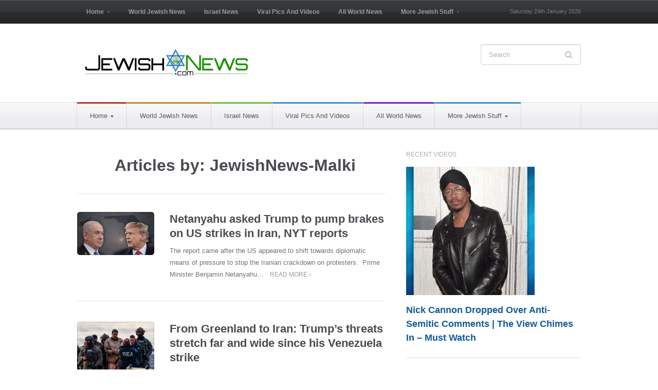

--- FILE ---
content_type: text/html; charset=UTF-8
request_url: https://jewishnews.com/author/jewishnews-malki/
body_size: 12566
content:
 <!DOCTYPE html>
<html xmlns="http://www.w3.org/1999/xhtml" lang="en-US"><head>
    <meta http-equiv="Content-Type" content="text/html; charset=UTF-8" />
    <meta http-equiv="X-UA-Compatible" content="IE=edge,chrome=1">
    <meta name="viewport" content="width=device-width, initial-scale=1.0">

 	<link rel="stylesheet" type="text/css" href="https://fonts.googleapis.com/css?family=UnifrakturMaguntia|Merriweather:400,700" />

    <link rel="pingback" href="https://jewishnews.com/xmlrpc.php" />

    <title>JewishNews-Malki &#8211; Jewish News and Israel news &#8211; Breaking News</title>
<meta name='robots' content='max-image-preview:large' />
<link rel="alternate" type="application/rss+xml" title="Jewish News and Israel news - Breaking News &raquo; Feed" href="https://jewishnews.com/feed/" />
<link rel="alternate" type="application/rss+xml" title="Jewish News and Israel news - Breaking News &raquo; Comments Feed" href="https://jewishnews.com/comments/feed/" />
<link rel="alternate" type="application/rss+xml" title="Jewish News and Israel news - Breaking News &raquo; Posts by JewishNews-Malki Feed" href="https://jewishnews.com/author/jewishnews-malki/feed/" />
<script type="12c605197619f413678c71c8-text/javascript">
window._wpemojiSettings = {"baseUrl":"https:\/\/s.w.org\/images\/core\/emoji\/14.0.0\/72x72\/","ext":".png","svgUrl":"https:\/\/s.w.org\/images\/core\/emoji\/14.0.0\/svg\/","svgExt":".svg","source":{"concatemoji":"https:\/\/jewishnews.com\/wp-includes\/js\/wp-emoji-release.min.js?ver=6.1.9"}};
/*! This file is auto-generated */
!function(e,a,t){var n,r,o,i=a.createElement("canvas"),p=i.getContext&&i.getContext("2d");function s(e,t){var a=String.fromCharCode,e=(p.clearRect(0,0,i.width,i.height),p.fillText(a.apply(this,e),0,0),i.toDataURL());return p.clearRect(0,0,i.width,i.height),p.fillText(a.apply(this,t),0,0),e===i.toDataURL()}function c(e){var t=a.createElement("script");t.src=e,t.defer=t.type="text/javascript",a.getElementsByTagName("head")[0].appendChild(t)}for(o=Array("flag","emoji"),t.supports={everything:!0,everythingExceptFlag:!0},r=0;r<o.length;r++)t.supports[o[r]]=function(e){if(p&&p.fillText)switch(p.textBaseline="top",p.font="600 32px Arial",e){case"flag":return s([127987,65039,8205,9895,65039],[127987,65039,8203,9895,65039])?!1:!s([55356,56826,55356,56819],[55356,56826,8203,55356,56819])&&!s([55356,57332,56128,56423,56128,56418,56128,56421,56128,56430,56128,56423,56128,56447],[55356,57332,8203,56128,56423,8203,56128,56418,8203,56128,56421,8203,56128,56430,8203,56128,56423,8203,56128,56447]);case"emoji":return!s([129777,127995,8205,129778,127999],[129777,127995,8203,129778,127999])}return!1}(o[r]),t.supports.everything=t.supports.everything&&t.supports[o[r]],"flag"!==o[r]&&(t.supports.everythingExceptFlag=t.supports.everythingExceptFlag&&t.supports[o[r]]);t.supports.everythingExceptFlag=t.supports.everythingExceptFlag&&!t.supports.flag,t.DOMReady=!1,t.readyCallback=function(){t.DOMReady=!0},t.supports.everything||(n=function(){t.readyCallback()},a.addEventListener?(a.addEventListener("DOMContentLoaded",n,!1),e.addEventListener("load",n,!1)):(e.attachEvent("onload",n),a.attachEvent("onreadystatechange",function(){"complete"===a.readyState&&t.readyCallback()})),(e=t.source||{}).concatemoji?c(e.concatemoji):e.wpemoji&&e.twemoji&&(c(e.twemoji),c(e.wpemoji)))}(window,document,window._wpemojiSettings);
</script>
<style type="text/css">
img.wp-smiley,
img.emoji {
	display: inline !important;
	border: none !important;
	box-shadow: none !important;
	height: 1em !important;
	width: 1em !important;
	margin: 0 0.07em !important;
	vertical-align: -0.1em !important;
	background: none !important;
	padding: 0 !important;
}
</style>
	<style type="text/css" media="all">
.wpautoterms-footer{background-color:#ffffff;text-align:center;}
.wpautoterms-footer a{color:#000000;font-family:Arial, sans-serif;font-size:14px;}
.wpautoterms-footer .separator{color:#cccccc;font-family:Arial, sans-serif;font-size:14px;}</style>
<link rel='stylesheet' id='wp-block-library-css' href='https://jewishnews.com/wp-includes/css/dist/block-library/style.min.css?ver=6.1.9' type='text/css' media='all' />
<link rel='stylesheet' id='classic-theme-styles-css' href='https://jewishnews.com/wp-includes/css/classic-themes.min.css?ver=1' type='text/css' media='all' />
<style id='global-styles-inline-css' type='text/css'>
body{--wp--preset--color--black: #000000;--wp--preset--color--cyan-bluish-gray: #abb8c3;--wp--preset--color--white: #ffffff;--wp--preset--color--pale-pink: #f78da7;--wp--preset--color--vivid-red: #cf2e2e;--wp--preset--color--luminous-vivid-orange: #ff6900;--wp--preset--color--luminous-vivid-amber: #fcb900;--wp--preset--color--light-green-cyan: #7bdcb5;--wp--preset--color--vivid-green-cyan: #00d084;--wp--preset--color--pale-cyan-blue: #8ed1fc;--wp--preset--color--vivid-cyan-blue: #0693e3;--wp--preset--color--vivid-purple: #9b51e0;--wp--preset--gradient--vivid-cyan-blue-to-vivid-purple: linear-gradient(135deg,rgba(6,147,227,1) 0%,rgb(155,81,224) 100%);--wp--preset--gradient--light-green-cyan-to-vivid-green-cyan: linear-gradient(135deg,rgb(122,220,180) 0%,rgb(0,208,130) 100%);--wp--preset--gradient--luminous-vivid-amber-to-luminous-vivid-orange: linear-gradient(135deg,rgba(252,185,0,1) 0%,rgba(255,105,0,1) 100%);--wp--preset--gradient--luminous-vivid-orange-to-vivid-red: linear-gradient(135deg,rgba(255,105,0,1) 0%,rgb(207,46,46) 100%);--wp--preset--gradient--very-light-gray-to-cyan-bluish-gray: linear-gradient(135deg,rgb(238,238,238) 0%,rgb(169,184,195) 100%);--wp--preset--gradient--cool-to-warm-spectrum: linear-gradient(135deg,rgb(74,234,220) 0%,rgb(151,120,209) 20%,rgb(207,42,186) 40%,rgb(238,44,130) 60%,rgb(251,105,98) 80%,rgb(254,248,76) 100%);--wp--preset--gradient--blush-light-purple: linear-gradient(135deg,rgb(255,206,236) 0%,rgb(152,150,240) 100%);--wp--preset--gradient--blush-bordeaux: linear-gradient(135deg,rgb(254,205,165) 0%,rgb(254,45,45) 50%,rgb(107,0,62) 100%);--wp--preset--gradient--luminous-dusk: linear-gradient(135deg,rgb(255,203,112) 0%,rgb(199,81,192) 50%,rgb(65,88,208) 100%);--wp--preset--gradient--pale-ocean: linear-gradient(135deg,rgb(255,245,203) 0%,rgb(182,227,212) 50%,rgb(51,167,181) 100%);--wp--preset--gradient--electric-grass: linear-gradient(135deg,rgb(202,248,128) 0%,rgb(113,206,126) 100%);--wp--preset--gradient--midnight: linear-gradient(135deg,rgb(2,3,129) 0%,rgb(40,116,252) 100%);--wp--preset--duotone--dark-grayscale: url('#wp-duotone-dark-grayscale');--wp--preset--duotone--grayscale: url('#wp-duotone-grayscale');--wp--preset--duotone--purple-yellow: url('#wp-duotone-purple-yellow');--wp--preset--duotone--blue-red: url('#wp-duotone-blue-red');--wp--preset--duotone--midnight: url('#wp-duotone-midnight');--wp--preset--duotone--magenta-yellow: url('#wp-duotone-magenta-yellow');--wp--preset--duotone--purple-green: url('#wp-duotone-purple-green');--wp--preset--duotone--blue-orange: url('#wp-duotone-blue-orange');--wp--preset--font-size--small: 13px;--wp--preset--font-size--medium: 20px;--wp--preset--font-size--large: 36px;--wp--preset--font-size--x-large: 42px;--wp--preset--spacing--20: 0.44rem;--wp--preset--spacing--30: 0.67rem;--wp--preset--spacing--40: 1rem;--wp--preset--spacing--50: 1.5rem;--wp--preset--spacing--60: 2.25rem;--wp--preset--spacing--70: 3.38rem;--wp--preset--spacing--80: 5.06rem;}:where(.is-layout-flex){gap: 0.5em;}body .is-layout-flow > .alignleft{float: left;margin-inline-start: 0;margin-inline-end: 2em;}body .is-layout-flow > .alignright{float: right;margin-inline-start: 2em;margin-inline-end: 0;}body .is-layout-flow > .aligncenter{margin-left: auto !important;margin-right: auto !important;}body .is-layout-constrained > .alignleft{float: left;margin-inline-start: 0;margin-inline-end: 2em;}body .is-layout-constrained > .alignright{float: right;margin-inline-start: 2em;margin-inline-end: 0;}body .is-layout-constrained > .aligncenter{margin-left: auto !important;margin-right: auto !important;}body .is-layout-constrained > :where(:not(.alignleft):not(.alignright):not(.alignfull)){max-width: var(--wp--style--global--content-size);margin-left: auto !important;margin-right: auto !important;}body .is-layout-constrained > .alignwide{max-width: var(--wp--style--global--wide-size);}body .is-layout-flex{display: flex;}body .is-layout-flex{flex-wrap: wrap;align-items: center;}body .is-layout-flex > *{margin: 0;}:where(.wp-block-columns.is-layout-flex){gap: 2em;}.has-black-color{color: var(--wp--preset--color--black) !important;}.has-cyan-bluish-gray-color{color: var(--wp--preset--color--cyan-bluish-gray) !important;}.has-white-color{color: var(--wp--preset--color--white) !important;}.has-pale-pink-color{color: var(--wp--preset--color--pale-pink) !important;}.has-vivid-red-color{color: var(--wp--preset--color--vivid-red) !important;}.has-luminous-vivid-orange-color{color: var(--wp--preset--color--luminous-vivid-orange) !important;}.has-luminous-vivid-amber-color{color: var(--wp--preset--color--luminous-vivid-amber) !important;}.has-light-green-cyan-color{color: var(--wp--preset--color--light-green-cyan) !important;}.has-vivid-green-cyan-color{color: var(--wp--preset--color--vivid-green-cyan) !important;}.has-pale-cyan-blue-color{color: var(--wp--preset--color--pale-cyan-blue) !important;}.has-vivid-cyan-blue-color{color: var(--wp--preset--color--vivid-cyan-blue) !important;}.has-vivid-purple-color{color: var(--wp--preset--color--vivid-purple) !important;}.has-black-background-color{background-color: var(--wp--preset--color--black) !important;}.has-cyan-bluish-gray-background-color{background-color: var(--wp--preset--color--cyan-bluish-gray) !important;}.has-white-background-color{background-color: var(--wp--preset--color--white) !important;}.has-pale-pink-background-color{background-color: var(--wp--preset--color--pale-pink) !important;}.has-vivid-red-background-color{background-color: var(--wp--preset--color--vivid-red) !important;}.has-luminous-vivid-orange-background-color{background-color: var(--wp--preset--color--luminous-vivid-orange) !important;}.has-luminous-vivid-amber-background-color{background-color: var(--wp--preset--color--luminous-vivid-amber) !important;}.has-light-green-cyan-background-color{background-color: var(--wp--preset--color--light-green-cyan) !important;}.has-vivid-green-cyan-background-color{background-color: var(--wp--preset--color--vivid-green-cyan) !important;}.has-pale-cyan-blue-background-color{background-color: var(--wp--preset--color--pale-cyan-blue) !important;}.has-vivid-cyan-blue-background-color{background-color: var(--wp--preset--color--vivid-cyan-blue) !important;}.has-vivid-purple-background-color{background-color: var(--wp--preset--color--vivid-purple) !important;}.has-black-border-color{border-color: var(--wp--preset--color--black) !important;}.has-cyan-bluish-gray-border-color{border-color: var(--wp--preset--color--cyan-bluish-gray) !important;}.has-white-border-color{border-color: var(--wp--preset--color--white) !important;}.has-pale-pink-border-color{border-color: var(--wp--preset--color--pale-pink) !important;}.has-vivid-red-border-color{border-color: var(--wp--preset--color--vivid-red) !important;}.has-luminous-vivid-orange-border-color{border-color: var(--wp--preset--color--luminous-vivid-orange) !important;}.has-luminous-vivid-amber-border-color{border-color: var(--wp--preset--color--luminous-vivid-amber) !important;}.has-light-green-cyan-border-color{border-color: var(--wp--preset--color--light-green-cyan) !important;}.has-vivid-green-cyan-border-color{border-color: var(--wp--preset--color--vivid-green-cyan) !important;}.has-pale-cyan-blue-border-color{border-color: var(--wp--preset--color--pale-cyan-blue) !important;}.has-vivid-cyan-blue-border-color{border-color: var(--wp--preset--color--vivid-cyan-blue) !important;}.has-vivid-purple-border-color{border-color: var(--wp--preset--color--vivid-purple) !important;}.has-vivid-cyan-blue-to-vivid-purple-gradient-background{background: var(--wp--preset--gradient--vivid-cyan-blue-to-vivid-purple) !important;}.has-light-green-cyan-to-vivid-green-cyan-gradient-background{background: var(--wp--preset--gradient--light-green-cyan-to-vivid-green-cyan) !important;}.has-luminous-vivid-amber-to-luminous-vivid-orange-gradient-background{background: var(--wp--preset--gradient--luminous-vivid-amber-to-luminous-vivid-orange) !important;}.has-luminous-vivid-orange-to-vivid-red-gradient-background{background: var(--wp--preset--gradient--luminous-vivid-orange-to-vivid-red) !important;}.has-very-light-gray-to-cyan-bluish-gray-gradient-background{background: var(--wp--preset--gradient--very-light-gray-to-cyan-bluish-gray) !important;}.has-cool-to-warm-spectrum-gradient-background{background: var(--wp--preset--gradient--cool-to-warm-spectrum) !important;}.has-blush-light-purple-gradient-background{background: var(--wp--preset--gradient--blush-light-purple) !important;}.has-blush-bordeaux-gradient-background{background: var(--wp--preset--gradient--blush-bordeaux) !important;}.has-luminous-dusk-gradient-background{background: var(--wp--preset--gradient--luminous-dusk) !important;}.has-pale-ocean-gradient-background{background: var(--wp--preset--gradient--pale-ocean) !important;}.has-electric-grass-gradient-background{background: var(--wp--preset--gradient--electric-grass) !important;}.has-midnight-gradient-background{background: var(--wp--preset--gradient--midnight) !important;}.has-small-font-size{font-size: var(--wp--preset--font-size--small) !important;}.has-medium-font-size{font-size: var(--wp--preset--font-size--medium) !important;}.has-large-font-size{font-size: var(--wp--preset--font-size--large) !important;}.has-x-large-font-size{font-size: var(--wp--preset--font-size--x-large) !important;}
.wp-block-navigation a:where(:not(.wp-element-button)){color: inherit;}
:where(.wp-block-columns.is-layout-flex){gap: 2em;}
.wp-block-pullquote{font-size: 1.5em;line-height: 1.6;}
</style>
<link rel='stylesheet' id='wpautoterms_css-css' href='https://jewishnews.com/wp-content/plugins/auto-terms-of-service-and-privacy-policy/css/wpautoterms.css?ver=6.1.9' type='text/css' media='all' />
<link rel='stylesheet' id='chronicle-style-css' href='https://jewishnews.com/wp-content/themes/wpzoom-chronicle/style.css?ver=6.1.9' type='text/css' media='all' />
<link rel='stylesheet' id='media-queries-css' href='https://jewishnews.com/wp-content/themes/wpzoom-chronicle/css/media-queries.css?ver=1.1.2' type='text/css' media='all' />
<link rel='stylesheet' id='upw_theme_standard-css' href='https://jewishnews.com/wp-content/plugins/ultimate-posts-widget/css/upw-theme-standard.min.css?ver=6.1.9' type='text/css' media='all' />
<link rel='stylesheet' id='wpzoom-custom-css' href='https://jewishnews.com/wp-content/themes/wpzoom-chronicle/custom.css?ver=1.1.2' type='text/css' media='all' />
<script type="12c605197619f413678c71c8-text/javascript" src='https://jewishnews.com/wp-includes/js/jquery/jquery.min.js?ver=3.6.1' id='jquery-core-js'></script>
<script type="12c605197619f413678c71c8-text/javascript" src='https://jewishnews.com/wp-includes/js/jquery/jquery-migrate.min.js?ver=3.3.2' id='jquery-migrate-js'></script>
<script type="12c605197619f413678c71c8-text/javascript" src='https://jewishnews.com/wp-includes/js/dist/vendor/regenerator-runtime.min.js?ver=0.13.9' id='regenerator-runtime-js'></script>
<script type="12c605197619f413678c71c8-text/javascript" src='https://jewishnews.com/wp-includes/js/dist/vendor/wp-polyfill.min.js?ver=3.15.0' id='wp-polyfill-js'></script>
<script type="12c605197619f413678c71c8-text/javascript" src='https://jewishnews.com/wp-includes/js/dist/dom-ready.min.js?ver=392bdd43726760d1f3ca' id='wp-dom-ready-js'></script>
<script type="12c605197619f413678c71c8-text/javascript" src='https://jewishnews.com/wp-content/plugins/auto-terms-of-service-and-privacy-policy/js/base.js?ver=2.5.1' id='wpautoterms_base-js'></script>
<link rel="https://api.w.org/" href="https://jewishnews.com/wp-json/" /><link rel="alternate" type="application/json" href="https://jewishnews.com/wp-json/wp/v2/users/2654" /><link rel="EditURI" type="application/rsd+xml" title="RSD" href="https://jewishnews.com/xmlrpc.php?rsd" />
<link rel="wlwmanifest" type="application/wlwmanifest+xml" href="https://jewishnews.com/wp-includes/wlwmanifest.xml" />
<meta name="generator" content="WordPress 6.1.9" />
<!-- WPZOOM Theme / Framework -->
<meta name="generator" content="Chronicle 1.1.2" />
<meta name="generator" content="WPZOOM Framework 1.9.17" />
<style type="text/css">body{color: #000000;font-family: Arial;font-size: 28px;}.archiveposts .sticky h2, .archiveposts h2, h1.title, .wpzoom-widget-cat h3, .widget .feature-posts-list li a{color: #000000;font-family: Arial;font-size: 22px;font-weight: bold;}</style>
        

<style>
body {
    font-size: 16px!important;
}
</style>
</head>
<style type="text/css">body{font-size:16px;}</style> 
<body class="archive author author-jewishnews-malki author-2654" >

<div id="fb-root"></div>
<script type="12c605197619f413678c71c8-text/javascript">(function(d, s, id) {
  var js, fjs = d.getElementsByTagName(s)[0];
  if (d.getElementById(id)) return;
  js = d.createElement(s); js.id = id;
  js.src = "//connect.facebook.net/en_US/sdk.js#xfbml=1&version=v2.7";
  fjs.parentNode.insertBefore(js, fjs);
}(document, 'script', 'facebook-jssdk'));</script>


	<header id="header">

		<div id="menutop">

			<div class="wrap">

				
	 				<a class="btn_menu" id="toggle-top" href="#"></a>

	 				<div id="topmenu-wrap">

					 	<ul id="topmenu" class="dropdown"><li id="menu-item-144" class="menu-item menu-item-type-custom menu-item-object-custom menu-item-home menu-item-has-children menu-item-144"><a href="https://jewishnews.com">Home</a>
<ul class="sub-menu">
	<li id="menu-item-34" class="menu-item menu-item-type-taxonomy menu-item-object-category menu-item-34"><a href="https://jewishnews.com/category/home/about-us/">About Us</a></li>
	<li id="menu-item-35" class="menu-item menu-item-type-taxonomy menu-item-object-category menu-item-35"><a href="https://jewishnews.com/category/home/advertising/">Advertising</a></li>
	<li id="menu-item-36" class="menu-item menu-item-type-taxonomy menu-item-object-category menu-item-36"><a href="https://jewishnews.com/category/home/contact-us/">Contact Us</a></li>
	<li id="menu-item-5840" class="menu-item menu-item-type-taxonomy menu-item-object-category menu-item-5840"><a href="https://jewishnews.com/category/home/jnexclusives/">JewishNewsExclusives</a></li>
</ul>
</li>
<li id="menu-item-46" class="menu-item menu-item-type-taxonomy menu-item-object-category menu-item-46"><a href="https://jewishnews.com/category/world-jewish-news/">World Jewish News</a></li>
<li id="menu-item-38" class="menu-item menu-item-type-taxonomy menu-item-object-category menu-item-38"><a href="https://jewishnews.com/category/israel-news/">Israel News</a></li>
<li id="menu-item-1703" class="menu-item menu-item-type-post_type menu-item-object-page menu-item-1703"><a href="https://jewishnews.com/viral-pics-and-videos/">Viral Pics And Videos</a></li>
<li id="menu-item-588" class="menu-item menu-item-type-taxonomy menu-item-object-category menu-item-588"><a href="https://jewishnews.com/category/all-world-news/">All World News</a></li>
<li id="menu-item-4542" class="menu-item menu-item-type-custom menu-item-object-custom menu-item-has-children menu-item-4542"><a>More Jewish Stuff</a>
<ul class="sub-menu">
	<li id="menu-item-3374" class="menu-item menu-item-type-taxonomy menu-item-object-category menu-item-3374"><a href="https://jewishnews.com/category/jewish-humor/">Humor</a></li>
	<li id="menu-item-5841" class="menu-item menu-item-type-taxonomy menu-item-object-category menu-item-5841"><a href="https://jewishnews.com/category/home/jnexclusives/">JewishNewsExclusives</a></li>
	<li id="menu-item-10435" class="menu-item menu-item-type-taxonomy menu-item-object-category menu-item-10435"><a href="https://jewishnews.com/category/israeli-writer-profiles/">Israeli Writer Profiles</a></li>
	<li id="menu-item-40" class="menu-item menu-item-type-taxonomy menu-item-object-category menu-item-has-children menu-item-40"><a href="https://jewishnews.com/category/spirituality/">Spirituality</a>
	<ul class="sub-menu">
		<li id="menu-item-41" class="menu-item menu-item-type-taxonomy menu-item-object-category menu-item-41"><a href="https://jewishnews.com/category/spirituality/kabbalah/">Kabbalah</a></li>
		<li id="menu-item-43" class="menu-item menu-item-type-taxonomy menu-item-object-category menu-item-43"><a href="https://jewishnews.com/category/spirituality/thoughts-and-philosophy/">Thoughts and Philosophy</a></li>
	</ul>
</li>
	<li id="menu-item-39" class="menu-item menu-item-type-taxonomy menu-item-object-category menu-item-39"><a href="https://jewishnews.com/category/opinions/">Op-ed</a></li>
	<li id="menu-item-30" class="menu-item menu-item-type-taxonomy menu-item-object-category menu-item-30"><a href="https://jewishnews.com/category/entertainment/">Entertainment</a></li>
	<li id="menu-item-153" class="menu-item menu-item-type-custom menu-item-object-custom menu-item-has-children menu-item-153"><a href="https://jewishnews.com/events/">Events</a>
	<ul class="sub-menu">
		<li id="menu-item-608" class="menu-item menu-item-type-post_type menu-item-object-page menu-item-608"><a href="https://jewishnews.com/events/">Events</a></li>
		<li id="menu-item-149" class="menu-item menu-item-type-custom menu-item-object-custom menu-item-149"><a href="https://jewishnews.com/submit-events/">Add Your Event</a></li>
	</ul>
</li>
</ul>
</li>
</ul>
					</div>

				
				<div id="thedate">Saturday 24th January 2026</div>

				<div class="clear"></div>

			</div>

		</div>

		<div class="head-wrap">

			<div id="logo">
				
				<a href="https://jewishnews.com" title="Real Time Jewish News Updates">
											<img src="https://jewishnews.com/wp-content/uploads/2014/10/jn.png" alt="Jewish News and Israel news &#8211; Breaking News" />
									</a>

							</div><!-- / #logo -->

			<form method="get" id="searchform" action="https://jewishnews.com/">
	<fieldset>
		<input type="text" name="s" id="s" placeholder="Search" /><input type="submit" id="searchsubmit" value="Search" />
	</fieldset>
</form>
<div class="clear"></div>
			
			<div class="clear"></div>

		</div>

		<div id="menu">

			<div class="wrap">

				<a class="btn_menu" id="toggle-main" href="#"></a>

				<div id="menu-wrap">

					<ul id="mainmenu" class="dropdown"><li class="menu-item menu-item-type-custom menu-item-object-custom menu-item-home menu-item-has-children menu-item-144"><a style="border-top-color:#dd3333" href="https://jewishnews.com">Home</a>
<ul class="sub-menu">
	<li class="menu-item menu-item-type-taxonomy menu-item-object-category menu-item-34"><a href="https://jewishnews.com/category/home/about-us/">About Us</a></li>
	<li class="menu-item menu-item-type-taxonomy menu-item-object-category menu-item-35"><a href="https://jewishnews.com/category/home/advertising/">Advertising</a></li>
	<li class="menu-item menu-item-type-taxonomy menu-item-object-category menu-item-36"><a href="https://jewishnews.com/category/home/contact-us/">Contact Us</a></li>
	<li class="menu-item menu-item-type-taxonomy menu-item-object-category menu-item-5840"><a href="https://jewishnews.com/category/home/jnexclusives/">JewishNewsExclusives</a></li>
</ul>
</li>
<li class="menu-item menu-item-type-taxonomy menu-item-object-category menu-item-46"><a style="border-top-color:#dd9933" href="https://jewishnews.com/category/world-jewish-news/">World Jewish News</a></li>
<li class="menu-item menu-item-type-taxonomy menu-item-object-category menu-item-38"><a style="border-top-color:#81d742" href="https://jewishnews.com/category/israel-news/">Israel News</a></li>
<li class="menu-item menu-item-type-post_type menu-item-object-page menu-item-1703"><a href="https://jewishnews.com/viral-pics-and-videos/">Viral Pics And Videos</a></li>
<li class="menu-item menu-item-type-taxonomy menu-item-object-category menu-item-588"><a style="border-top-color:#8224e3" href="https://jewishnews.com/category/all-world-news/">All World News</a></li>
<li class="menu-item menu-item-type-custom menu-item-object-custom menu-item-has-children menu-item-4542"><a>More Jewish Stuff</a>
<ul class="sub-menu">
	<li class="menu-item menu-item-type-taxonomy menu-item-object-category menu-item-3374"><a href="https://jewishnews.com/category/jewish-humor/">Humor</a></li>
	<li class="menu-item menu-item-type-taxonomy menu-item-object-category menu-item-5841"><a href="https://jewishnews.com/category/home/jnexclusives/">JewishNewsExclusives</a></li>
	<li class="menu-item menu-item-type-taxonomy menu-item-object-category menu-item-10435"><a href="https://jewishnews.com/category/israeli-writer-profiles/">Israeli Writer Profiles</a></li>
	<li class="menu-item menu-item-type-taxonomy menu-item-object-category menu-item-has-children menu-item-40"><a style="border-top-color:#8224e3" href="https://jewishnews.com/category/spirituality/">Spirituality</a>
	<ul class="sub-menu">
		<li class="menu-item menu-item-type-taxonomy menu-item-object-category menu-item-41"><a href="https://jewishnews.com/category/spirituality/kabbalah/">Kabbalah</a></li>
		<li class="menu-item menu-item-type-taxonomy menu-item-object-category menu-item-43"><a href="https://jewishnews.com/category/spirituality/thoughts-and-philosophy/">Thoughts and Philosophy</a></li>
	</ul>
</li>
	<li class="menu-item menu-item-type-taxonomy menu-item-object-category menu-item-39"><a style="border-top-color:#eeee22" href="https://jewishnews.com/category/opinions/">Op-ed</a></li>
	<li class="menu-item menu-item-type-taxonomy menu-item-object-category menu-item-30"><a href="https://jewishnews.com/category/entertainment/">Entertainment</a></li>
	<li class="menu-item menu-item-type-custom menu-item-object-custom menu-item-has-children menu-item-153"><a href="https://jewishnews.com/events/">Events</a>
	<ul class="sub-menu">
		<li class="menu-item menu-item-type-post_type menu-item-object-page menu-item-608"><a href="https://jewishnews.com/events/">Events</a></li>
		<li class="menu-item menu-item-type-custom menu-item-object-custom menu-item-149"><a href="https://jewishnews.com/submit-events/">Add Your Event</a></li>
	</ul>
</li>
</ul>
</li>
</ul>				</div>

				<div class="clear"></div>

			</div>

		</div><!-- /#menu -->

		<div class="clear"></div>

	</header>

	<div id="content">
<section id="main" role="main">

	<div class="archiveposts">
	
		<h1 class="archive_title"> 
			<img alt='' src='https://secure.gravatar.com/avatar/2ea3188b59c42c7ec8ace8a30567d479?s=65&#038;d=blank&#038;r=g' srcset='https://secure.gravatar.com/avatar/2ea3188b59c42c7ec8ace8a30567d479?s=130&#038;d=blank&#038;r=g 2x' class='avatar avatar-65 photo' height='65' width='65' loading='lazy' decoding='async'/> Articles by: JewishNews-Malki  
					</h1>
		
    
		<div class="loop">

	
		<div class="post-62932 post type-post status-publish format-standard hentry category-home category-israel-news">

			<div class="post-thumb"><a href="https://jewishnews.com/2026/01/16/netanyahu-asked-trump-to-pump-brakes-on-us-strikes-in-iran-nyt-reports/" title="Netanyahu asked Trump to pump brakes on US strikes in Iran, NYT reports"><img src="https://jewishnews.com/wp-content/uploads/2026/01/image-43-1024x576.png" alt="Netanyahu asked Trump to pump brakes on US strikes in Iran, NYT reports" class="Thumbnail thumbnail loop " width="150" /></a></div>
			<div class="post-content">

				<h2>
					<a href="https://jewishnews.com/2026/01/16/netanyahu-asked-trump-to-pump-brakes-on-us-strikes-in-iran-nyt-reports/" title="Permalink to Netanyahu asked Trump to pump brakes on US strikes in Iran, NYT reports" rel="bookmark">Netanyahu asked Trump to pump brakes on US strikes in Iran, NYT reports</a>
									</h2>


				<div class="recent-meta">
					
					
				</div><div class="clear"></div>

				<div class="entry">

 					
					<p>The report came after the US appeared to shift towards diplomatic means of pressure to stop the Iranian crackdown on protesters.  Prime Minister Benjamin Netanyahu&hellip; <a class="read-more" href="https://jewishnews.com/2026/01/16/netanyahu-asked-trump-to-pump-brakes-on-us-strikes-in-iran-nyt-reports/">Read More &rsaquo;</a></p>
				</div><!-- /.entry -->

			</div><!-- /.post-content -->

			<div class="clear"></div>

		</div><!-- #post-62932 -->


		

	
		<div class="post-62868 post type-post status-publish format-standard hentry category-all-world-news category-home">

			<div class="post-thumb"><a href="https://jewishnews.com/2026/01/06/from-greenland-to-iran-trumps-threats-stretch-far-and-wide-since-his-venezuela-strike/" title="From Greenland to Iran: Trump’s threats stretch far and wide since his Venezuela strike"><img src="https://jewishnews.com/wp-content/uploads/2026/01/image-11.png" alt="From Greenland to Iran: Trump’s threats stretch far and wide since his Venezuela strike" class="Thumbnail thumbnail loop " width="150" /></a></div>
			<div class="post-content">

				<h2>
					<a href="https://jewishnews.com/2026/01/06/from-greenland-to-iran-trumps-threats-stretch-far-and-wide-since-his-venezuela-strike/" title="Permalink to From Greenland to Iran: Trump’s threats stretch far and wide since his Venezuela strike" rel="bookmark">From Greenland to Iran: Trump’s threats stretch far and wide since his Venezuela strike</a>
									</h2>


				<div class="recent-meta">
					
					
				</div><div class="clear"></div>

				<div class="entry">

 					
					<p>Since the seizure of Venezuelan President Nicolás Maduro by US forces at the weekend, US President Donald Trump and members of his administration have issued&hellip; <a class="read-more" href="https://jewishnews.com/2026/01/06/from-greenland-to-iran-trumps-threats-stretch-far-and-wide-since-his-venezuela-strike/">Read More &rsaquo;</a></p>
				</div><!-- /.entry -->

			</div><!-- /.post-content -->

			<div class="clear"></div>

		</div><!-- #post-62868 -->


		

	
		<div class="post-62760 post type-post status-publish format-standard hentry category-home category-israel-news">

			<div class="post-thumb"><a href="https://jewishnews.com/2025/12/16/trump-us-looking-into-whether-israel-violated-gaza-truce-by-killing-hamas-leader/" title="Trump: US ‘looking into’ whether Israel violated Gaza truce by killing Hamas leader"><img src="https://jewishnews.com/wp-content/uploads/2025/12/image-33.png" alt="Trump: US ‘looking into’ whether Israel violated Gaza truce by killing Hamas leader" class="Thumbnail thumbnail loop " width="150" /></a></div>
			<div class="post-content">

				<h2>
					<a href="https://jewishnews.com/2025/12/16/trump-us-looking-into-whether-israel-violated-gaza-truce-by-killing-hamas-leader/" title="Permalink to Trump: US ‘looking into’ whether Israel violated Gaza truce by killing Hamas leader" rel="bookmark">Trump: US ‘looking into’ whether Israel violated Gaza truce by killing Hamas leader</a>
									</h2>


				<div class="recent-meta">
					
					
				</div><div class="clear"></div>

				<div class="entry">

 					
					<p>Report says White House rebuked Netanyahu over strike: ‘We won’t allow you to ruin president’s reputation’; Rubio, Witkoff and Kushner said ‘pissed by Israeli inflexibility’&hellip; <a class="read-more" href="https://jewishnews.com/2025/12/16/trump-us-looking-into-whether-israel-violated-gaza-truce-by-killing-hamas-leader/">Read More &rsaquo;</a></p>
				</div><!-- /.entry -->

			</div><!-- /.post-content -->

			<div class="clear"></div>

		</div><!-- #post-62760 -->


		

	
		<div class="post-62707 post type-post status-publish format-standard hentry category-home category-israel-news">

			<div class="post-thumb"><a href="https://jewishnews.com/2025/12/04/iai-chief-arrow-4-almost-ready-for-serial-production/" title="IAI chief: Arrow 4 almost ready for serial production"><img src="https://jewishnews.com/wp-content/uploads/2025/12/image-11.png" alt="IAI chief: Arrow 4 almost ready for serial production" class="Thumbnail thumbnail loop " width="150" /></a></div>
			<div class="post-content">

				<h2>
					<a href="https://jewishnews.com/2025/12/04/iai-chief-arrow-4-almost-ready-for-serial-production/" title="Permalink to IAI chief: Arrow 4 almost ready for serial production" rel="bookmark">IAI chief: Arrow 4 almost ready for serial production</a>
									</h2>


				<div class="recent-meta">
					
					
				</div><div class="clear"></div>

				<div class="entry">

 					
					<p>Israel Aerospace Industries CEO Boaz Levy says Israel’s next-generation interceptor is advancing rapidly as the Arrow system’s wartime performance boosts global demand; Germany receives its&hellip; <a class="read-more" href="https://jewishnews.com/2025/12/04/iai-chief-arrow-4-almost-ready-for-serial-production/">Read More &rsaquo;</a></p>
				</div><!-- /.entry -->

			</div><!-- /.post-content -->

			<div class="clear"></div>

		</div><!-- #post-62707 -->


		

	
		<div class="post-62652 post type-post status-publish format-standard hentry category-all-world-news category-home">

			<div class="post-thumb"><a href="https://jewishnews.com/2025/11/24/zelensky-scolded-by-trump-as-geneva-talks-open-on-controversial-ukraine-peace-plan/" title="Zelensky scolded by Trump as Geneva talks open on controversial Ukraine peace plan"><img src="https://jewishnews.com/wp-content/uploads/2025/11/image-45.png" alt="Zelensky scolded by Trump as Geneva talks open on controversial Ukraine peace plan" class="Thumbnail thumbnail loop " width="150" /></a></div>
			<div class="post-content">

				<h2>
					<a href="https://jewishnews.com/2025/11/24/zelensky-scolded-by-trump-as-geneva-talks-open-on-controversial-ukraine-peace-plan/" title="Permalink to Zelensky scolded by Trump as Geneva talks open on controversial Ukraine peace plan" rel="bookmark">Zelensky scolded by Trump as Geneva talks open on controversial Ukraine peace plan</a>
									</h2>


				<div class="recent-meta">
					
					
				</div><div class="clear"></div>

				<div class="entry">

 					
					<p>As Geneva talks open on Trump’s 28-point Ukraine plan, seen as demanding Kyiv’s surrender, he scolds Zelensky for showing &#8216;zero gratitude&#8217;; Zelensky thanks him, Rubio&hellip; <a class="read-more" href="https://jewishnews.com/2025/11/24/zelensky-scolded-by-trump-as-geneva-talks-open-on-controversial-ukraine-peace-plan/">Read More &rsaquo;</a></p>
				</div><!-- /.entry -->

			</div><!-- /.post-content -->

			<div class="clear"></div>

		</div><!-- #post-62652 -->


		

	
		<div class="post-62554 post type-post status-publish format-standard hentry category-all-world-news category-home">

			<div class="post-thumb"><a href="https://jewishnews.com/2025/11/03/analysis-tuesdays-elections-may-leave-america-more-divided-than-ever-heres-why/" title="Analysis: Tuesday’s elections may leave America more divided than ever. Here’s why"><img src="https://jewishnews.com/wp-content/uploads/2025/11/image-2-1024x682.png" alt="Analysis: Tuesday’s elections may leave America more divided than ever. Here’s why" class="Thumbnail thumbnail loop " width="150" /></a></div>
			<div class="post-content">

				<h2>
					<a href="https://jewishnews.com/2025/11/03/analysis-tuesdays-elections-may-leave-america-more-divided-than-ever-heres-why/" title="Permalink to Analysis: Tuesday’s elections may leave America more divided than ever. Here’s why" rel="bookmark">Analysis: Tuesday’s elections may leave America more divided than ever. Here’s why</a>
									</h2>


				<div class="recent-meta">
					
					
				</div><div class="clear"></div>

				<div class="entry">

 					
					<p>This week’s election will likely mark another milestone in the partitioning of America into divergent and increasingly hostile blocs of red and blue states. From&hellip; <a class="read-more" href="https://jewishnews.com/2025/11/03/analysis-tuesdays-elections-may-leave-america-more-divided-than-ever-heres-why/">Read More &rsaquo;</a></p>
				</div><!-- /.entry -->

			</div><!-- /.post-content -->

			<div class="clear"></div>

		</div><!-- #post-62554 -->


		

	
		<div class="post-62496 post type-post status-publish format-standard has-post-thumbnail hentry category-all-world-news category-home">

			<div class="post-thumb"><a href="https://jewishnews.com/2025/10/23/watch-replay-nyc-debate-for-mayor/" title="Watch Replay: NYC Debate For Mayor"><img src="https://jewishnews.com/wp-content/uploads/2025/10/watch-replay-nyc-debate-for-mayo-150x84.jpg" alt="Watch Replay: NYC Debate For Mayor" class="Thumbnail thumbnail loop " width="150" /></a></div>
			<div class="post-content">

				<h2>
					<a href="https://jewishnews.com/2025/10/23/watch-replay-nyc-debate-for-mayor/" title="Permalink to Watch Replay: NYC Debate For Mayor" rel="bookmark">Watch Replay: NYC Debate For Mayor</a>
									</h2>


				<div class="recent-meta">
					
					
				</div><div class="clear"></div>

				<div class="entry">

 					
					<p>NEW YORK (AP) — New York City’s mayoral candidates clashed bitterly during their final debate Wednesday evening, as Democrat Zohran Mamdani tried to maintain his&hellip; <a class="read-more" href="https://jewishnews.com/2025/10/23/watch-replay-nyc-debate-for-mayor/">Read More &rsaquo;</a></p>
				</div><!-- /.entry -->

			</div><!-- /.post-content -->

			<div class="clear"></div>

		</div><!-- #post-62496 -->


		

	
		<div class="post-62431 post type-post status-publish format-standard hentry category-home category-israel-news">

			<div class="post-thumb"><a href="https://jewishnews.com/2025/10/13/hostage-releases-set-to-begin-early-monday-from-three-locations-in-gaza/" title="Hostage releases set to begin early Monday from three locations in Gaza"><img src="https://jewishnews.com/wp-content/uploads/2025/10/image-25.png" alt="Hostage releases set to begin early Monday from three locations in Gaza" class="Thumbnail thumbnail loop " width="150" /></a></div>
			<div class="post-content">

				<h2>
					<a href="https://jewishnews.com/2025/10/13/hostage-releases-set-to-begin-early-monday-from-three-locations-in-gaza/" title="Permalink to Hostage releases set to begin early Monday from three locations in Gaza" rel="bookmark">Hostage releases set to begin early Monday from three locations in Gaza</a>
									</h2>


				<div class="recent-meta">
					
					
				</div><div class="clear"></div>

				<div class="entry">

 					
					<p>Netanyahu: We’re ready; Trump due in Israel soon after; Hamas said to demand release of high-profile terror convicts, including Barghouti The release of hostages held&hellip; <a class="read-more" href="https://jewishnews.com/2025/10/13/hostage-releases-set-to-begin-early-monday-from-three-locations-in-gaza/">Read More &rsaquo;</a></p>
				</div><!-- /.entry -->

			</div><!-- /.post-content -->

			<div class="clear"></div>

		</div><!-- #post-62431 -->


		

	
		<div class="post-62372 post type-post status-publish format-standard hentry category-home category-israel-news category-world-jewish-news">

			<div class="post-thumb"><a href="https://jewishnews.com/2025/10/02/a-new-year-new-beginnings-how-to-set-goals-that-really-last/" title="A new year, new beginnings: How to set goals that really last"><img src="https://jewishnews.com/wp-content/uploads/2025/10/image-3.png" alt="A new year, new beginnings: How to set goals that really last" class="Thumbnail thumbnail loop " width="150" /></a></div>
			<div class="post-content">

				<h2>
					<a href="https://jewishnews.com/2025/10/02/a-new-year-new-beginnings-how-to-set-goals-that-really-last/" title="Permalink to A new year, new beginnings: How to set goals that really last" rel="bookmark">A new year, new beginnings: How to set goals that really last</a>
									</h2>


				<div class="recent-meta">
					
					
				</div><div class="clear"></div>

				<div class="entry">

 					
					<p>Every year it’s the same story. We promise ourselves to get fit, diet, save money, or sleep more — and soon enough, the resolutions fade;&hellip; <a class="read-more" href="https://jewishnews.com/2025/10/02/a-new-year-new-beginnings-how-to-set-goals-that-really-last/">Read More &rsaquo;</a></p>
				</div><!-- /.entry -->

			</div><!-- /.post-content -->

			<div class="clear"></div>

		</div><!-- #post-62372 -->


		

	
		<div class="post-62310 post type-post status-publish format-standard hentry category-home category-israel-news">

			<div class="post-thumb"><a href="https://jewishnews.com/2025/09/22/netanyahu-no-palestinian-state-west-of-jordan-weighing-annexation/" title="Netanyahu: No Palestinian state west of Jordan, weighing annexation"><img src="https://jewishnews.com/wp-content/uploads/2025/09/image-41-1024x576.png" alt="Netanyahu: No Palestinian state west of Jordan, weighing annexation" class="Thumbnail thumbnail loop " width="150" /></a></div>
			<div class="post-content">

				<h2>
					<a href="https://jewishnews.com/2025/09/22/netanyahu-no-palestinian-state-west-of-jordan-weighing-annexation/" title="Permalink to Netanyahu: No Palestinian state west of Jordan, weighing annexation" rel="bookmark">Netanyahu: No Palestinian state west of Jordan, weighing annexation</a>
									</h2>


				<div class="recent-meta">
					
					
				</div><div class="clear"></div>

				<div class="entry">

 					
					<p>In an interview with the Post, UN Ambassador Danny Danon said that it was &#8220;very sad to see serious leaders taking part in this circus.&#8221;&hellip; <a class="read-more" href="https://jewishnews.com/2025/09/22/netanyahu-no-palestinian-state-west-of-jordan-weighing-annexation/">Read More &rsaquo;</a></p>
				</div><!-- /.entry -->

			</div><!-- /.post-content -->

			<div class="clear"></div>

		</div><!-- #post-62310 -->


		

	
		<div class="post-62256 post type-post status-publish format-standard hentry category-all-world-news category-home">

			<div class="post-thumb"><a href="https://jewishnews.com/2025/09/10/republicans-call-for-firing-of-judge-who-released-alleged-train-stabber/" title="Republicans Call for Firing of Judge Who Released Alleged Train Stabber"><img src="https://jewishnews.com/wp-content/uploads/2025/09/image-16.png" alt="Republicans Call for Firing of Judge Who Released Alleged Train Stabber" class="Thumbnail thumbnail loop " width="150" /></a></div>
			<div class="post-content">

				<h2>
					<a href="https://jewishnews.com/2025/09/10/republicans-call-for-firing-of-judge-who-released-alleged-train-stabber/" title="Permalink to Republicans Call for Firing of Judge Who Released Alleged Train Stabber" rel="bookmark">Republicans Call for Firing of Judge Who Released Alleged Train Stabber</a>
									</h2>


				<div class="recent-meta">
					
					
				</div><div class="clear"></div>

				<div class="entry">

 					
					<p>CHARLOTTE, N.C. — North Carolina Republicans are calling for the ouster of Magistrate Judge Teresa Stokes, accusing her of endangering the public by releasing a&hellip; <a class="read-more" href="https://jewishnews.com/2025/09/10/republicans-call-for-firing-of-judge-who-released-alleged-train-stabber/">Read More &rsaquo;</a></p>
				</div><!-- /.entry -->

			</div><!-- /.post-content -->

			<div class="clear"></div>

		</div><!-- #post-62256 -->


		

	
		<div class="post-62208 post type-post status-publish format-standard hentry category-home category-israel-news">

			<div class="post-thumb"><a href="https://jewishnews.com/2025/08/31/the-face-of-hamas-israel-confirms-terror-groups-spokesman-abu-obeida-killed/" title="‘The face of Hamas’: Israel confirms terror group’s spokesman Abu Obeida killed"><img src="https://jewishnews.com/wp-content/uploads/2025/08/image-72.png" alt="‘The face of Hamas’: Israel confirms terror group’s spokesman Abu Obeida killed" class="Thumbnail thumbnail loop " width="150" /></a></div>
			<div class="post-content">

				<h2>
					<a href="https://jewishnews.com/2025/08/31/the-face-of-hamas-israel-confirms-terror-groups-spokesman-abu-obeida-killed/" title="Permalink to ‘The face of Hamas’: Israel confirms terror group’s spokesman Abu Obeida killed" rel="bookmark">‘The face of Hamas’: Israel confirms terror group’s spokesman Abu Obeida killed</a>
									</h2>


				<div class="recent-meta">
					
					
				</div><div class="clear"></div>

				<div class="entry">

 					
					<p>Weekly Israeli cabinet meeting held in secure location due to fear of retaliation for Gaza airstrike along with attack that killed Houthi prime minister in&hellip; <a class="read-more" href="https://jewishnews.com/2025/08/31/the-face-of-hamas-israel-confirms-terror-groups-spokesman-abu-obeida-killed/">Read More &rsaquo;</a></p>
				</div><!-- /.entry -->

			</div><!-- /.post-content -->

			<div class="clear"></div>

		</div><!-- #post-62208 -->


		

	
		<div class="post-62159 post type-post status-publish format-standard hentry category-home category-israel-news">

			<div class="post-thumb"><a href="https://jewishnews.com/2025/08/19/netanyahu-leaves-door-open-for-partial-hostage-deal-as-hamas-signals-readiness/" title="Netanyahu leaves door open for partial hostage deal as Hamas signals readiness"><img src="https://jewishnews.com/wp-content/uploads/2025/08/image-51.png" alt="Netanyahu leaves door open for partial hostage deal as Hamas signals readiness" class="Thumbnail thumbnail loop " width="150" /></a></div>
			<div class="post-content">

				<h2>
					<a href="https://jewishnews.com/2025/08/19/netanyahu-leaves-door-open-for-partial-hostage-deal-as-hamas-signals-readiness/" title="Permalink to Netanyahu leaves door open for partial hostage deal as Hamas signals readiness" rel="bookmark">Netanyahu leaves door open for partial hostage deal as Hamas signals readiness</a>
									</h2>


				<div class="recent-meta">
					
					
				</div><div class="clear"></div>

				<div class="entry">

 					
					<p>Netanyahu keeps the door open to a partial deal despite briefings, with key conditions mostly unchanged from three weeks ago, while hostages’ families demand the&hellip; <a class="read-more" href="https://jewishnews.com/2025/08/19/netanyahu-leaves-door-open-for-partial-hostage-deal-as-hamas-signals-readiness/">Read More &rsaquo;</a></p>
				</div><!-- /.entry -->

			</div><!-- /.post-content -->

			<div class="clear"></div>

		</div><!-- #post-62159 -->


		

	
		<div class="post-62097 post type-post status-publish format-standard hentry category-home category-israel-news">

			<div class="post-thumb"><a href="https://jewishnews.com/2025/08/08/israeli-security-cabinet-approves-netanyahu-plan-to-occupy-gaza-city-axios/" title="Israeli Security Cabinet approves Netanyahu plan to occupy Gaza City &#8211; Axios"><img src="https://jewishnews.com/wp-content/uploads/2025/08/image-21-1024x576.png" alt="Israeli Security Cabinet approves Netanyahu plan to occupy Gaza City &#8211; Axios" class="Thumbnail thumbnail loop " width="150" /></a></div>
			<div class="post-content">

				<h2>
					<a href="https://jewishnews.com/2025/08/08/israeli-security-cabinet-approves-netanyahu-plan-to-occupy-gaza-city-axios/" title="Permalink to Israeli Security Cabinet approves Netanyahu plan to occupy Gaza City &#8211; Axios" rel="bookmark">Israeli Security Cabinet approves Netanyahu plan to occupy Gaza City &#8211; Axios</a>
									</h2>


				<div class="recent-meta">
					
					
				</div><div class="clear"></div>

				<div class="entry">

 					
					<p>Prime Minister Benjamin Netanyahu&#8217;s plan to occupy Gaza City was approved by the Security Cabinet on Friday morning. Israel&#8217;s Security Cabinet approved Prime Minister Benjamin&hellip; <a class="read-more" href="https://jewishnews.com/2025/08/08/israeli-security-cabinet-approves-netanyahu-plan-to-occupy-gaza-city-axios/">Read More &rsaquo;</a></p>
				</div><!-- /.entry -->

			</div><!-- /.post-content -->

			<div class="clear"></div>

		</div><!-- #post-62097 -->


		

	
		<div class="post-62043 post type-post status-publish format-standard hentry category-all-world-news category-home">

			<div class="post-thumb"><a href="https://jewishnews.com/2025/07/29/days-of-heavy-rain-batter-northern-china-killing-multiple-people-in-beijings-northern-outskirts/" title="Days of heavy rain batter northern China, killing multiple people in Beijing’s northern outskirts"><img src="https://jewishnews.com/wp-content/uploads/2025/07/image-67.png" alt="Days of heavy rain batter northern China, killing multiple people in Beijing’s northern outskirts" class="Thumbnail thumbnail loop " width="150" /></a></div>
			<div class="post-content">

				<h2>
					<a href="https://jewishnews.com/2025/07/29/days-of-heavy-rain-batter-northern-china-killing-multiple-people-in-beijings-northern-outskirts/" title="Permalink to Days of heavy rain batter northern China, killing multiple people in Beijing’s northern outskirts" rel="bookmark">Days of heavy rain batter northern China, killing multiple people in Beijing’s northern outskirts</a>
									</h2>


				<div class="recent-meta">
					
					
				</div><div class="clear"></div>

				<div class="entry">

 					
					<p>Days of heavy rain have killed at least 30 people in the mountainous northern outskirts of Beijing, state media reported Tuesday. Intense rainstorms have battered&hellip; <a class="read-more" href="https://jewishnews.com/2025/07/29/days-of-heavy-rain-batter-northern-china-killing-multiple-people-in-beijings-northern-outskirts/">Read More &rsaquo;</a></p>
				</div><!-- /.entry -->

			</div><!-- /.post-content -->

			<div class="clear"></div>

		</div><!-- #post-62043 -->


		

	
		<div class="post-61988 post type-post status-publish format-standard hentry category-home category-world-jewish-news">

			<div class="post-thumb"><a href="https://jewishnews.com/2025/07/20/vanessa-feltz-targeted-in-antisemitic-street-attack-in-london/" title="Vanessa Feltz Targeted in Antisemitic Street Attack in London"><img src="https://jewishnews.com/wp-content/uploads/2025/07/image-43.png" alt="Vanessa Feltz Targeted in Antisemitic Street Attack in London" class="Thumbnail thumbnail loop " width="150" /></a></div>
			<div class="post-content">

				<h2>
					<a href="https://jewishnews.com/2025/07/20/vanessa-feltz-targeted-in-antisemitic-street-attack-in-london/" title="Permalink to Vanessa Feltz Targeted in Antisemitic Street Attack in London" rel="bookmark">Vanessa Feltz Targeted in Antisemitic Street Attack in London</a>
									</h2>


				<div class="recent-meta">
					
					
				</div><div class="clear"></div>

				<div class="entry">

 					
					<p>LONDON – Popular broadcaster Vanessa Feltz, 63, revealed she was singled out and harassed by a pro-Palestinian protester in central London because “I’m known to&hellip; <a class="read-more" href="https://jewishnews.com/2025/07/20/vanessa-feltz-targeted-in-antisemitic-street-attack-in-london/">Read More &rsaquo;</a></p>
				</div><!-- /.entry -->

			</div><!-- /.post-content -->

			<div class="clear"></div>

		</div><!-- #post-61988 -->


		

	
		<div class="post-61937 post type-post status-publish format-standard hentry category-home category-israel-news">

			<div class="post-thumb"><a href="https://jewishnews.com/2025/07/09/trump-holds-maximum-pressure-meeting-with-netanyahu-on-gaza-report-us-backs-permanent-ceasefire/" title="Trump holds &#8216;maximum pressure&#8217; meeting with Netanyahu on Gaza; Report: US backs permanent ceasefire"><img src="https://jewishnews.com/wp-content/uploads/2025/07/image-21.png" alt="Trump holds &#8216;maximum pressure&#8217; meeting with Netanyahu on Gaza; Report: US backs permanent ceasefire" class="Thumbnail thumbnail loop " width="150" /></a></div>
			<div class="post-content">

				<h2>
					<a href="https://jewishnews.com/2025/07/09/trump-holds-maximum-pressure-meeting-with-netanyahu-on-gaza-report-us-backs-permanent-ceasefire/" title="Permalink to Trump holds &#8216;maximum pressure&#8217; meeting with Netanyahu on Gaza; Report: US backs permanent ceasefire" rel="bookmark">Trump holds &#8216;maximum pressure&#8217; meeting with Netanyahu on Gaza; Report: US backs permanent ceasefire</a>
									</h2>


				<div class="recent-meta">
					
					
				</div><div class="clear"></div>

				<div class="entry">

 					
					<p>Primary sticking point reportedly involves Israel’s plan to retain control over a narrow stretch of land in southern Gaza known as the Morag Corridor, a&hellip; <a class="read-more" href="https://jewishnews.com/2025/07/09/trump-holds-maximum-pressure-meeting-with-netanyahu-on-gaza-report-us-backs-permanent-ceasefire/">Read More &rsaquo;</a></p>
				</div><!-- /.entry -->

			</div><!-- /.post-content -->

			<div class="clear"></div>

		</div><!-- #post-61937 -->


		

	
		<div class="post-61883 post type-post status-publish format-standard hentry category-home category-world-jewish-news">

			<div class="post-thumb"><a href="https://jewishnews.com/2025/06/27/irans-jews-pledge-loyalty-to-regime-as-chief-rabbi-hails-our-homeland/" title="Iran’s Jews pledge loyalty to regime as chief rabbi hails ‘our homeland’"><img src="https://jewishnews.com/wp-content/uploads/2025/06/image-54-1024x576.png" alt="Iran’s Jews pledge loyalty to regime as chief rabbi hails ‘our homeland’" class="Thumbnail thumbnail loop " width="150" /></a></div>
			<div class="post-content">

				<h2>
					<a href="https://jewishnews.com/2025/06/27/irans-jews-pledge-loyalty-to-regime-as-chief-rabbi-hails-our-homeland/" title="Permalink to Iran’s Jews pledge loyalty to regime as chief rabbi hails ‘our homeland’" rel="bookmark">Iran’s Jews pledge loyalty to regime as chief rabbi hails ‘our homeland’</a>
									</h2>


				<div class="recent-meta">
					
					
				</div><div class="clear"></div>

				<div class="entry">

 					
					<p>Iranian Chief Rabbi Yehuda Gerami declared that the country’s Jews “stand in a single front in defense of our homeland,” according to state news agencies.&hellip; <a class="read-more" href="https://jewishnews.com/2025/06/27/irans-jews-pledge-loyalty-to-regime-as-chief-rabbi-hails-our-homeland/">Read More &rsaquo;</a></p>
				</div><!-- /.entry -->

			</div><!-- /.post-content -->

			<div class="clear"></div>

		</div><!-- #post-61883 -->


		

	
		<div class="post-61828 post type-post status-publish format-standard hentry category-home category-israel-news">

			<div class="post-thumb"><a href="https://jewishnews.com/2025/06/18/dozens-killed-by-israeli-fire-as-they-sought-desperately-needed-aid-in-gaza-palestinian-health-ministry-says/" title="Dozens killed by Israeli fire as they sought desperately needed aid in Gaza, Palestinian health ministry says"><img src="https://jewishnews.com/wp-content/uploads/2025/06/image-32-1024x576.png" alt="Dozens killed by Israeli fire as they sought desperately needed aid in Gaza, Palestinian health ministry says" class="Thumbnail thumbnail loop " width="150" /></a></div>
			<div class="post-content">

				<h2>
					<a href="https://jewishnews.com/2025/06/18/dozens-killed-by-israeli-fire-as-they-sought-desperately-needed-aid-in-gaza-palestinian-health-ministry-says/" title="Permalink to Dozens killed by Israeli fire as they sought desperately needed aid in Gaza, Palestinian health ministry says" rel="bookmark">Dozens killed by Israeli fire as they sought desperately needed aid in Gaza, Palestinian health ministry says</a>
									</h2>


				<div class="recent-meta">
					
					
				</div><div class="clear"></div>

				<div class="entry">

 					
					<p>At least 51 people were killed and more than 200 others injured by Israeli fire as they waited for aid trucks to arrive in Khan&hellip; <a class="read-more" href="https://jewishnews.com/2025/06/18/dozens-killed-by-israeli-fire-as-they-sought-desperately-needed-aid-in-gaza-palestinian-health-ministry-says/">Read More &rsaquo;</a></p>
				</div><!-- /.entry -->

			</div><!-- /.post-content -->

			<div class="clear"></div>

		</div><!-- #post-61828 -->


		

	
		<div class="post-61771 post type-post status-publish format-standard hentry category-home category-world-jewish-news">

			<div class="post-thumb"><a href="https://jewishnews.com/2025/06/06/preliminary-world-zionist-congress-elections-are-in-orthodox-groups-surge/" title="Preliminary World Zionist Congress Elections are In: Orthodox Groups Surge"><img src="https://jewishnews.com/wp-content/uploads/2025/06/image-8.png" alt="Preliminary World Zionist Congress Elections are In: Orthodox Groups Surge" class="Thumbnail thumbnail loop " width="150" /></a></div>
			<div class="post-content">

				<h2>
					<a href="https://jewishnews.com/2025/06/06/preliminary-world-zionist-congress-elections-are-in-orthodox-groups-surge/" title="Permalink to Preliminary World Zionist Congress Elections are In: Orthodox Groups Surge" rel="bookmark">Preliminary World Zionist Congress Elections are In: Orthodox Groups Surge</a>
									</h2>


				<div class="recent-meta">
					
					
				</div><div class="clear"></div>

				<div class="entry">

 					
					<p>New York, N.Y., June 5, 2025&nbsp;— In an unprecedented show of unity and strategic participation, Orthodox Jewish communities across America mobilized in record numbers for&hellip; <a class="read-more" href="https://jewishnews.com/2025/06/06/preliminary-world-zionist-congress-elections-are-in-orthodox-groups-surge/">Read More &rsaquo;</a></p>
				</div><!-- /.entry -->

			</div><!-- /.post-content -->

			<div class="clear"></div>

		</div><!-- #post-61771 -->


		

	

</div>

<div class="navigation"><span aria-current="page" class="page-numbers current">1</span>
<a class="page-numbers" href="https://jewishnews.com/author/jewishnews-malki/page/2/">2</a>
<a class="page-numbers" href="https://jewishnews.com/author/jewishnews-malki/page/3/">3</a>
<span class="page-numbers dots">&hellip;</span>
<a class="page-numbers" href="https://jewishnews.com/author/jewishnews-malki/page/108/">108</a>
<a class="next page-numbers" href="https://jewishnews.com/author/jewishnews-malki/page/2/">Next &rsaquo;</a></div> 
	</div>
 			
</section><!-- /#main -->
	
<section id="sidebar">
	
	
	
			 

				<div class="nocol">
					<div id="sticky-posts-2" class="widget widget_ultimate_posts"><h3 class="title">Recent Videos</h3>

<div class="upw-posts hfeed">

  
      
        
        <article class="post-47619 post type-post status-publish format-standard has-post-thumbnail hentry category-viralpicsandvideos">

          <header>

                          <div class="entry-image">
                <a href="https://jewishnews.com/2020/07/18/nick-cannon-dropped-over-anti-semitic-comments-the-view-chimes-in-must-watch/" rel="bookmark">
                  <img width="250" height="250" src="https://jewishnews.com/wp-content/uploads/2020/07/nick-cannon-dropped-over-anti-se-250x250.jpg" class="attachment-thumbnail size-thumbnail wp-post-image" alt="" decoding="async" loading="lazy" srcset="https://jewishnews.com/wp-content/uploads/2020/07/nick-cannon-dropped-over-anti-se-250x250.jpg 250w, https://jewishnews.com/wp-content/uploads/2020/07/nick-cannon-dropped-over-anti-se-45x45.jpg 45w" sizes="(max-width: 250px) 100vw, 250px" />                </a>
              </div>
            
                          <h4 class="entry-title">
                <a href="https://jewishnews.com/2020/07/18/nick-cannon-dropped-over-anti-semitic-comments-the-view-chimes-in-must-watch/" rel="bookmark">
                  Nick Cannon Dropped Over Anti-Semitic Comments | The View Chimes In &#8211; Must Watch                </a>
              </h4>
            
            
          </header>

          
          <footer>

            
            
            
          </footer>

        </article>

      
        
        <article class="post-35328 post type-post status-publish format-standard has-post-thumbnail hentry category-viralpicsandvideos">

          <header>

                          <div class="entry-image">
                <a href="https://jewishnews.com/2017/07/11/what-does-the-quran-say-about-jews/" rel="bookmark">
                  <img width="250" height="250" src="https://jewishnews.com/wp-content/uploads/2017/07/what-does-the-quran-say-about-je-250x250.jpg" class="attachment-thumbnail size-thumbnail wp-post-image" alt="" decoding="async" loading="lazy" srcset="https://jewishnews.com/wp-content/uploads/2017/07/what-does-the-quran-say-about-je-250x250.jpg 250w, https://jewishnews.com/wp-content/uploads/2017/07/what-does-the-quran-say-about-je-45x45.jpg 45w" sizes="(max-width: 250px) 100vw, 250px" />                </a>
              </div>
            
                          <h4 class="entry-title">
                <a href="https://jewishnews.com/2017/07/11/what-does-the-quran-say-about-jews/" rel="bookmark">
                  What does the Quran say about Jews?                </a>
              </h4>
            
            
          </header>

          
          <footer>

            
            
            
          </footer>

        </article>

      
        
        <article class="post-35325 post type-post status-publish format-standard has-post-thumbnail hentry category-viralpicsandvideos">

          <header>

                          <div class="entry-image">
                <a href="https://jewishnews.com/2017/07/11/fdny-frees-hasidic-man-from-a-torah-safe/" rel="bookmark">
                  <img width="250" height="250" src="https://jewishnews.com/wp-content/uploads/2017/07/fdny-frees-hasidic-man-from-a-to-250x250.jpg" class="attachment-thumbnail size-thumbnail wp-post-image" alt="" decoding="async" loading="lazy" srcset="https://jewishnews.com/wp-content/uploads/2017/07/fdny-frees-hasidic-man-from-a-to-250x250.jpg 250w, https://jewishnews.com/wp-content/uploads/2017/07/fdny-frees-hasidic-man-from-a-to-45x45.jpg 45w" sizes="(max-width: 250px) 100vw, 250px" />                </a>
              </div>
            
                          <h4 class="entry-title">
                <a href="https://jewishnews.com/2017/07/11/fdny-frees-hasidic-man-from-a-torah-safe/" rel="bookmark">
                  FDNY Frees Hasidic Man From a Torah Safe                </a>
              </h4>
            
            
          </header>

          
          <footer>

            
            
            
          </footer>

        </article>

      
        
        <article class="post-35150 post type-post status-publish format-standard has-post-thumbnail hentry category-viralpicsandvideos">

          <header>

                          <div class="entry-image">
                <a href="https://jewishnews.com/2017/06/25/un-israels-fault-when-palestinian-men-beat-their-wives/" rel="bookmark">
                  <img width="250" height="250" src="https://jewishnews.com/wp-content/uploads/2017/06/un-israels-fault-when-palestinia-250x250.jpg" class="attachment-thumbnail size-thumbnail wp-post-image" alt="" decoding="async" loading="lazy" srcset="https://jewishnews.com/wp-content/uploads/2017/06/un-israels-fault-when-palestinia-250x250.jpg 250w, https://jewishnews.com/wp-content/uploads/2017/06/un-israels-fault-when-palestinia-45x45.jpg 45w" sizes="(max-width: 250px) 100vw, 250px" />                </a>
              </div>
            
                          <h4 class="entry-title">
                <a href="https://jewishnews.com/2017/06/25/un-israels-fault-when-palestinian-men-beat-their-wives/" rel="bookmark">
                  UN: &#8220;Israel&#8217;s fault when Palestinian men beat their wives.&#8221;                </a>
              </h4>
            
            
          </header>

          
          <footer>

            
            
            
          </footer>

        </article>

      
        
        <article class="post-35029 post type-post status-publish format-standard has-post-thumbnail hentry category-viralpicsandvideos">

          <header>

                          <div class="entry-image">
                <a href="https://jewishnews.com/2017/06/14/isis-members-destroy-church-in-the-philippines/" rel="bookmark">
                  <img width="250" height="250" src="https://jewishnews.com/wp-content/uploads/2017/06/isis-members-destroy-church-in-t-250x250.jpg" class="attachment-thumbnail size-thumbnail wp-post-image" alt="" decoding="async" loading="lazy" srcset="https://jewishnews.com/wp-content/uploads/2017/06/isis-members-destroy-church-in-t-250x250.jpg 250w, https://jewishnews.com/wp-content/uploads/2017/06/isis-members-destroy-church-in-t-45x45.jpg 45w" sizes="(max-width: 250px) 100vw, 250px" />                </a>
              </div>
            
                          <h4 class="entry-title">
                <a href="https://jewishnews.com/2017/06/14/isis-members-destroy-church-in-the-philippines/" rel="bookmark">
                  ISIS Members DESTROY Church in the Philippines!                </a>
              </h4>
            
            
          </header>

          
          <footer>

            
            
            
          </footer>

        </article>

      
        
        <article class="post-34648 post type-post status-publish format-standard has-post-thumbnail hentry category-viralpicsandvideos">

          <header>

                          <div class="entry-image">
                <a href="https://jewishnews.com/2017/05/10/israeli-creates-elaborate-video-ad-in-an-attempt-to-sell-his-old-car/" rel="bookmark">
                  <img width="250" height="250" src="https://jewishnews.com/wp-content/uploads/2017/05/israeli-creates-elaborate-video-250x250.jpg" class="attachment-thumbnail size-thumbnail wp-post-image" alt="" decoding="async" loading="lazy" srcset="https://jewishnews.com/wp-content/uploads/2017/05/israeli-creates-elaborate-video-250x250.jpg 250w, https://jewishnews.com/wp-content/uploads/2017/05/israeli-creates-elaborate-video-45x45.jpg 45w" sizes="(max-width: 250px) 100vw, 250px" />                </a>
              </div>
            
                          <h4 class="entry-title">
                <a href="https://jewishnews.com/2017/05/10/israeli-creates-elaborate-video-ad-in-an-attempt-to-sell-his-old-car/" rel="bookmark">
                  Israeli creates elaborate video ad in an attempt to sell his old car                </a>
              </h4>
            
            
          </header>

          
          <footer>

            
            
            
          </footer>

        </article>

      
        
        <article class="post-34592 post type-post status-publish format-standard has-post-thumbnail hentry category-viralpicsandvideos">

          <header>

                          <div class="entry-image">
                <a href="https://jewishnews.com/2017/05/06/the-lubavitcher-rebbe-on-the-way-to-combat-terrorism-from-year-1969/" rel="bookmark">
                  <img width="250" height="250" src="https://jewishnews.com/wp-content/uploads/2017/05/the-lubavitcher-rebbe-on-the-way-250x250.jpg" class="attachment-thumbnail size-thumbnail wp-post-image" alt="" decoding="async" loading="lazy" srcset="https://jewishnews.com/wp-content/uploads/2017/05/the-lubavitcher-rebbe-on-the-way-250x250.jpg 250w, https://jewishnews.com/wp-content/uploads/2017/05/the-lubavitcher-rebbe-on-the-way-45x45.jpg 45w" sizes="(max-width: 250px) 100vw, 250px" />                </a>
              </div>
            
                          <h4 class="entry-title">
                <a href="https://jewishnews.com/2017/05/06/the-lubavitcher-rebbe-on-the-way-to-combat-terrorism-from-year-1969/" rel="bookmark">
                  The Lubavitcher Rebbe on the Way to Combat Terrorism (From Year 1969)                </a>
              </h4>
            
            
          </header>

          
          <footer>

            
            
            
          </footer>

        </article>

      
        
        <article class="post-34157 post type-post status-publish format-standard has-post-thumbnail hentry category-viralpicsandvideos">

          <header>

                          <div class="entry-image">
                <a href="https://jewishnews.com/2017/03/26/iraqi-cleric-the-iraqi-army-will-annihilate-the-jews-in-the-battle-of-armageddon-quotes-non-existent-talmud/" rel="bookmark">
                  <img width="250" height="250" src="https://jewishnews.com/wp-content/uploads/2017/03/iraqi-cleric-the-iraqi-army-will-250x250.jpg" class="attachment-thumbnail size-thumbnail wp-post-image" alt="" decoding="async" loading="lazy" srcset="https://jewishnews.com/wp-content/uploads/2017/03/iraqi-cleric-the-iraqi-army-will-250x250.jpg 250w, https://jewishnews.com/wp-content/uploads/2017/03/iraqi-cleric-the-iraqi-army-will-45x45.jpg 45w" sizes="(max-width: 250px) 100vw, 250px" />                </a>
              </div>
            
                          <h4 class="entry-title">
                <a href="https://jewishnews.com/2017/03/26/iraqi-cleric-the-iraqi-army-will-annihilate-the-jews-in-the-battle-of-armageddon-quotes-non-existent-talmud/" rel="bookmark">
                  Iraqi Cleric: The Iraqi Army Will Annihilate the Jews in the Battle of Armageddon &#8211; Quotes non-existent Talmud                </a>
              </h4>
            
            
          </header>

          
          <footer>

            
            
            
          </footer>

        </article>

      
        
        <article class="post-34153 post type-post status-publish format-standard has-post-thumbnail hentry category-viralpicsandvideos">

          <header>

                          <div class="entry-image">
                <a href="https://jewishnews.com/2017/03/26/london-terrorist-attack-pathetic-response/" rel="bookmark">
                  <img width="250" height="250" src="https://jewishnews.com/wp-content/uploads/2017/03/london-terrorist-attack-pathetic-250x250.jpg" class="attachment-thumbnail size-thumbnail wp-post-image" alt="" decoding="async" loading="lazy" srcset="https://jewishnews.com/wp-content/uploads/2017/03/london-terrorist-attack-pathetic-250x250.jpg 250w, https://jewishnews.com/wp-content/uploads/2017/03/london-terrorist-attack-pathetic-45x45.jpg 45w" sizes="(max-width: 250px) 100vw, 250px" />                </a>
              </div>
            
                          <h4 class="entry-title">
                <a href="https://jewishnews.com/2017/03/26/london-terrorist-attack-pathetic-response/" rel="bookmark">
                  London Terrorist Attack | PATHETIC Response                </a>
              </h4>
            
            
          </header>

          
          <footer>

            
            
            
          </footer>

        </article>

      
        
        <article class="post-34060 post type-post status-publish format-standard has-post-thumbnail hentry category-viralpicsandvideos">

          <header>

                          <div class="entry-image">
                <a href="https://jewishnews.com/2017/03/17/a-rabbi-priest-and-atheist-smoke-weed-and-talk-about-life/" rel="bookmark">
                  <img width="250" height="250" src="https://jewishnews.com/wp-content/uploads/2017/03/a-rabbi-priest-and-atheist-smoke-250x250.jpg" class="attachment-thumbnail size-thumbnail wp-post-image" alt="" decoding="async" loading="lazy" srcset="https://jewishnews.com/wp-content/uploads/2017/03/a-rabbi-priest-and-atheist-smoke-250x250.jpg 250w, https://jewishnews.com/wp-content/uploads/2017/03/a-rabbi-priest-and-atheist-smoke-45x45.jpg 45w" sizes="(max-width: 250px) 100vw, 250px" />                </a>
              </div>
            
                          <h4 class="entry-title">
                <a href="https://jewishnews.com/2017/03/17/a-rabbi-priest-and-atheist-smoke-weed-and-talk-about-life/" rel="bookmark">
                  A rabbi, priest and atheist smoke weed and talk about life                </a>
              </h4>
            
            
          </header>

          
          <footer>

            
            
            
          </footer>

        </article>

      
        
        <article class="post-34046 post type-post status-publish format-standard has-post-thumbnail hentry category-viralpicsandvideos">

          <header>

                          <div class="entry-image">
                <a href="https://jewishnews.com/2017/03/16/alan-dershowitz-never-apologize-for-being-a-jew/" rel="bookmark">
                  <img width="250" height="250" src="https://jewishnews.com/wp-content/uploads/2017/03/alan-dershowitz-never-apologize-250x250.jpg" class="attachment-thumbnail size-thumbnail wp-post-image" alt="" decoding="async" loading="lazy" srcset="https://jewishnews.com/wp-content/uploads/2017/03/alan-dershowitz-never-apologize-250x250.jpg 250w, https://jewishnews.com/wp-content/uploads/2017/03/alan-dershowitz-never-apologize-45x45.jpg 45w" sizes="(max-width: 250px) 100vw, 250px" />                </a>
              </div>
            
                          <h4 class="entry-title">
                <a href="https://jewishnews.com/2017/03/16/alan-dershowitz-never-apologize-for-being-a-jew/" rel="bookmark">
                  Alan Dershowitz: Never Apologize for Being a Jew                </a>
              </h4>
            
            
          </header>

          
          <footer>

            
            
            
          </footer>

        </article>

      
        
        <article class="post-33437 post type-post status-publish format-standard has-post-thumbnail hentry category-viralpicsandvideos">

          <header>

                          <div class="entry-image">
                <a href="https://jewishnews.com/2017/01/17/kuwaiti-preacher-and-scholar-in-order-to-restore-the-caliphate-we-need-someone-like-theodor-herzl/" rel="bookmark">
                  <img width="250" height="250" src="https://jewishnews.com/wp-content/uploads/2017/01/kuwaiti-preacher-and-scholar-in-250x250.jpg" class="attachment-thumbnail size-thumbnail wp-post-image" alt="" decoding="async" loading="lazy" srcset="https://jewishnews.com/wp-content/uploads/2017/01/kuwaiti-preacher-and-scholar-in-250x250.jpg 250w, https://jewishnews.com/wp-content/uploads/2017/01/kuwaiti-preacher-and-scholar-in-45x45.jpg 45w" sizes="(max-width: 250px) 100vw, 250px" />                </a>
              </div>
            
                          <h4 class="entry-title">
                <a href="https://jewishnews.com/2017/01/17/kuwaiti-preacher-and-scholar-in-order-to-restore-the-caliphate-we-need-someone-like-theodor-herzl/" rel="bookmark">
                  Kuwaiti Preacher and Scholar: In Order to Restore the Caliphate, We Need Someone Like Theodor Herzl                </a>
              </h4>
            
            
          </header>

          
          <footer>

            
            
            
          </footer>

        </article>

      
  
</div>

<div class="clear"></div></div>				</div> 
			
			<div class="col1">
							</div>

			<div class="col2">
							</div> 
			
			 
		
 	
	<div class="clear"></div>

</section>

<div class="clear"></div> 

	</div>

	
	<div id="footer">

		<div class="wrap">

			<div class="left">
				<h2 class="title">Jewish News and Israel news &#8211; Breaking News</h2>
				<p class="copyright">&copy; 2026 Jewish News and Israel news - Breaking News. All rights reserved.</p>
			</div>

			<div class="right">
				
<a href="https://jewishnews.com/jewishnews-privacy-policy" target="_blank" title="JewishNews Privacy Policy">Privacy Policy</a><br><a href="https://jewishnews.com/jewishnews-terms-of-service/" target="_blank" title="JewishNews Privacy Policy">Terms of Service</a>
			</div>

			<div class="clear"></div>

		</div><!-- /.wrap -->

	</div>

<script type="12c605197619f413678c71c8-text/javascript">
  (function(i,s,o,g,r,a,m){i['GoogleAnalyticsObject']=r;i[r]=i[r]||function(){
  (i[r].q=i[r].q||[]).push(arguments)},i[r].l=1*new Date();a=s.createElement(o),
  m=s.getElementsByTagName(o)[0];a.async=1;a.src=g;m.parentNode.insertBefore(a,m)
  })(window,document,'script','//www.google-analytics.com/analytics.js','ga');

  ga('create', 'UA-56357657-1', 'auto');
  ga('send', 'pageview');

</script><script type="12c605197619f413678c71c8-text/javascript" src='https://jewishnews.com/wp-content/themes/wpzoom-chronicle/js/dropdown.js?ver=1.1.2' id='dropdown-js'></script>
<script type="12c605197619f413678c71c8-text/javascript" src='https://jewishnews.com/wp-content/themes/wpzoom-chronicle/js/flexslider.min.js?ver=1.1.2' id='flexslider-js'></script>
<script type="12c605197619f413678c71c8-text/javascript" src='https://jewishnews.com/wp-content/themes/wpzoom-chronicle/js/fitvids.min.js?ver=1.1.2' id='fitvids-js'></script>
<script type="12c605197619f413678c71c8-text/javascript" src='https://jewishnews.com/wp-content/themes/wpzoom-chronicle/js/jquery.placeholder.min.js?ver=1.1.2' id='placeholder-js'></script>
<script type="12c605197619f413678c71c8-text/javascript" src='https://jewishnews.com/wp-content/themes/wpzoom-chronicle/js/functions.js?ver=1.1.2' id='chronicle-script-js'></script>

<script src="/cdn-cgi/scripts/7d0fa10a/cloudflare-static/rocket-loader.min.js" data-cf-settings="12c605197619f413678c71c8-|49" defer></script><script defer src="https://static.cloudflareinsights.com/beacon.min.js/vcd15cbe7772f49c399c6a5babf22c1241717689176015" integrity="sha512-ZpsOmlRQV6y907TI0dKBHq9Md29nnaEIPlkf84rnaERnq6zvWvPUqr2ft8M1aS28oN72PdrCzSjY4U6VaAw1EQ==" data-cf-beacon='{"version":"2024.11.0","token":"5b6f3689141046fa87541151cc516801","r":1,"server_timing":{"name":{"cfCacheStatus":true,"cfEdge":true,"cfExtPri":true,"cfL4":true,"cfOrigin":true,"cfSpeedBrain":true},"location_startswith":null}}' crossorigin="anonymous"></script>
</body>
</html> 